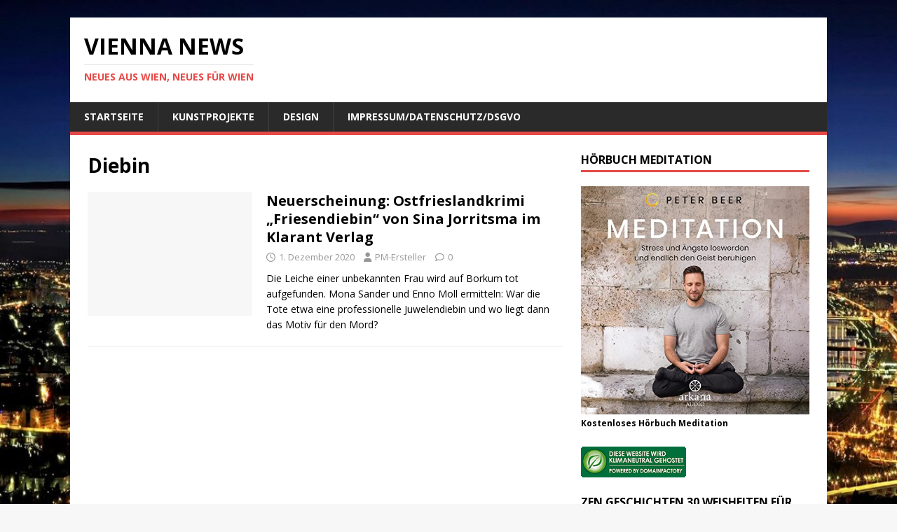

--- FILE ---
content_type: text/html; charset=UTF-8
request_url: https://vienna-news.com/tag/diebin/
body_size: 12646
content:
<!DOCTYPE html>
<html class="no-js" lang="de">
<head>
<meta charset="UTF-8">
<meta name="viewport" content="width=device-width, initial-scale=1.0">
<link rel="profile" href="https://gmpg.org/xfn/11" />
<meta name='robots' content='index, follow, max-image-preview:large, max-snippet:-1, max-video-preview:-1' />

	<!-- This site is optimized with the Yoast SEO plugin v26.7 - https://yoast.com/wordpress/plugins/seo/ -->
	<title>Diebin Archive - Vienna News</title>
	<link rel="canonical" href="https://vienna-news.com/tag/diebin/" />
	<meta property="og:locale" content="de_DE" />
	<meta property="og:type" content="article" />
	<meta property="og:title" content="Diebin Archive - Vienna News" />
	<meta property="og:url" content="https://vienna-news.com/tag/diebin/" />
	<meta property="og:site_name" content="Vienna News" />
	<script type="application/ld+json" class="yoast-schema-graph">{"@context":"https://schema.org","@graph":[{"@type":"CollectionPage","@id":"https://vienna-news.com/tag/diebin/","url":"https://vienna-news.com/tag/diebin/","name":"Diebin Archive - Vienna News","isPartOf":{"@id":"https://vienna-news.com/#website"},"breadcrumb":{"@id":"https://vienna-news.com/tag/diebin/#breadcrumb"},"inLanguage":"de"},{"@type":"BreadcrumbList","@id":"https://vienna-news.com/tag/diebin/#breadcrumb","itemListElement":[{"@type":"ListItem","position":1,"name":"Startseite","item":"https://vienna-news.com/"},{"@type":"ListItem","position":2,"name":"Diebin"}]},{"@type":"WebSite","@id":"https://vienna-news.com/#website","url":"https://vienna-news.com/","name":"Vienna News","description":"Neues aus Wien, Neues für Wien","potentialAction":[{"@type":"SearchAction","target":{"@type":"EntryPoint","urlTemplate":"https://vienna-news.com/?s={search_term_string}"},"query-input":{"@type":"PropertyValueSpecification","valueRequired":true,"valueName":"search_term_string"}}],"inLanguage":"de"}]}</script>
	<!-- / Yoast SEO plugin. -->


<link rel='dns-prefetch' href='//fonts.googleapis.com' />
<link rel="alternate" type="application/rss+xml" title="Vienna News &raquo; Feed" href="https://vienna-news.com/feed/" />
<link rel="alternate" type="application/rss+xml" title="Vienna News &raquo; Kommentar-Feed" href="https://vienna-news.com/comments/feed/" />
<link rel="alternate" type="application/rss+xml" title="Vienna News &raquo; Diebin Schlagwort-Feed" href="https://vienna-news.com/tag/diebin/feed/" />
<style id='wp-img-auto-sizes-contain-inline-css' type='text/css'>
img:is([sizes=auto i],[sizes^="auto," i]){contain-intrinsic-size:3000px 1500px}
/*# sourceURL=wp-img-auto-sizes-contain-inline-css */
</style>
<style id='wp-emoji-styles-inline-css' type='text/css'>

	img.wp-smiley, img.emoji {
		display: inline !important;
		border: none !important;
		box-shadow: none !important;
		height: 1em !important;
		width: 1em !important;
		margin: 0 0.07em !important;
		vertical-align: -0.1em !important;
		background: none !important;
		padding: 0 !important;
	}
/*# sourceURL=wp-emoji-styles-inline-css */
</style>
<style id='wp-block-library-inline-css' type='text/css'>
:root{--wp-block-synced-color:#7a00df;--wp-block-synced-color--rgb:122,0,223;--wp-bound-block-color:var(--wp-block-synced-color);--wp-editor-canvas-background:#ddd;--wp-admin-theme-color:#007cba;--wp-admin-theme-color--rgb:0,124,186;--wp-admin-theme-color-darker-10:#006ba1;--wp-admin-theme-color-darker-10--rgb:0,107,160.5;--wp-admin-theme-color-darker-20:#005a87;--wp-admin-theme-color-darker-20--rgb:0,90,135;--wp-admin-border-width-focus:2px}@media (min-resolution:192dpi){:root{--wp-admin-border-width-focus:1.5px}}.wp-element-button{cursor:pointer}:root .has-very-light-gray-background-color{background-color:#eee}:root .has-very-dark-gray-background-color{background-color:#313131}:root .has-very-light-gray-color{color:#eee}:root .has-very-dark-gray-color{color:#313131}:root .has-vivid-green-cyan-to-vivid-cyan-blue-gradient-background{background:linear-gradient(135deg,#00d084,#0693e3)}:root .has-purple-crush-gradient-background{background:linear-gradient(135deg,#34e2e4,#4721fb 50%,#ab1dfe)}:root .has-hazy-dawn-gradient-background{background:linear-gradient(135deg,#faaca8,#dad0ec)}:root .has-subdued-olive-gradient-background{background:linear-gradient(135deg,#fafae1,#67a671)}:root .has-atomic-cream-gradient-background{background:linear-gradient(135deg,#fdd79a,#004a59)}:root .has-nightshade-gradient-background{background:linear-gradient(135deg,#330968,#31cdcf)}:root .has-midnight-gradient-background{background:linear-gradient(135deg,#020381,#2874fc)}:root{--wp--preset--font-size--normal:16px;--wp--preset--font-size--huge:42px}.has-regular-font-size{font-size:1em}.has-larger-font-size{font-size:2.625em}.has-normal-font-size{font-size:var(--wp--preset--font-size--normal)}.has-huge-font-size{font-size:var(--wp--preset--font-size--huge)}.has-text-align-center{text-align:center}.has-text-align-left{text-align:left}.has-text-align-right{text-align:right}.has-fit-text{white-space:nowrap!important}#end-resizable-editor-section{display:none}.aligncenter{clear:both}.items-justified-left{justify-content:flex-start}.items-justified-center{justify-content:center}.items-justified-right{justify-content:flex-end}.items-justified-space-between{justify-content:space-between}.screen-reader-text{border:0;clip-path:inset(50%);height:1px;margin:-1px;overflow:hidden;padding:0;position:absolute;width:1px;word-wrap:normal!important}.screen-reader-text:focus{background-color:#ddd;clip-path:none;color:#444;display:block;font-size:1em;height:auto;left:5px;line-height:normal;padding:15px 23px 14px;text-decoration:none;top:5px;width:auto;z-index:100000}html :where(.has-border-color){border-style:solid}html :where([style*=border-top-color]){border-top-style:solid}html :where([style*=border-right-color]){border-right-style:solid}html :where([style*=border-bottom-color]){border-bottom-style:solid}html :where([style*=border-left-color]){border-left-style:solid}html :where([style*=border-width]){border-style:solid}html :where([style*=border-top-width]){border-top-style:solid}html :where([style*=border-right-width]){border-right-style:solid}html :where([style*=border-bottom-width]){border-bottom-style:solid}html :where([style*=border-left-width]){border-left-style:solid}html :where(img[class*=wp-image-]){height:auto;max-width:100%}:where(figure){margin:0 0 1em}html :where(.is-position-sticky){--wp-admin--admin-bar--position-offset:var(--wp-admin--admin-bar--height,0px)}@media screen and (max-width:600px){html :where(.is-position-sticky){--wp-admin--admin-bar--position-offset:0px}}

/*# sourceURL=wp-block-library-inline-css */
</style><style id='wp-block-image-inline-css' type='text/css'>
.wp-block-image>a,.wp-block-image>figure>a{display:inline-block}.wp-block-image img{box-sizing:border-box;height:auto;max-width:100%;vertical-align:bottom}@media not (prefers-reduced-motion){.wp-block-image img.hide{visibility:hidden}.wp-block-image img.show{animation:show-content-image .4s}}.wp-block-image[style*=border-radius] img,.wp-block-image[style*=border-radius]>a{border-radius:inherit}.wp-block-image.has-custom-border img{box-sizing:border-box}.wp-block-image.aligncenter{text-align:center}.wp-block-image.alignfull>a,.wp-block-image.alignwide>a{width:100%}.wp-block-image.alignfull img,.wp-block-image.alignwide img{height:auto;width:100%}.wp-block-image .aligncenter,.wp-block-image .alignleft,.wp-block-image .alignright,.wp-block-image.aligncenter,.wp-block-image.alignleft,.wp-block-image.alignright{display:table}.wp-block-image .aligncenter>figcaption,.wp-block-image .alignleft>figcaption,.wp-block-image .alignright>figcaption,.wp-block-image.aligncenter>figcaption,.wp-block-image.alignleft>figcaption,.wp-block-image.alignright>figcaption{caption-side:bottom;display:table-caption}.wp-block-image .alignleft{float:left;margin:.5em 1em .5em 0}.wp-block-image .alignright{float:right;margin:.5em 0 .5em 1em}.wp-block-image .aligncenter{margin-left:auto;margin-right:auto}.wp-block-image :where(figcaption){margin-bottom:1em;margin-top:.5em}.wp-block-image.is-style-circle-mask img{border-radius:9999px}@supports ((-webkit-mask-image:none) or (mask-image:none)) or (-webkit-mask-image:none){.wp-block-image.is-style-circle-mask img{border-radius:0;-webkit-mask-image:url('data:image/svg+xml;utf8,<svg viewBox="0 0 100 100" xmlns="http://www.w3.org/2000/svg"><circle cx="50" cy="50" r="50"/></svg>');mask-image:url('data:image/svg+xml;utf8,<svg viewBox="0 0 100 100" xmlns="http://www.w3.org/2000/svg"><circle cx="50" cy="50" r="50"/></svg>');mask-mode:alpha;-webkit-mask-position:center;mask-position:center;-webkit-mask-repeat:no-repeat;mask-repeat:no-repeat;-webkit-mask-size:contain;mask-size:contain}}:root :where(.wp-block-image.is-style-rounded img,.wp-block-image .is-style-rounded img){border-radius:9999px}.wp-block-image figure{margin:0}.wp-lightbox-container{display:flex;flex-direction:column;position:relative}.wp-lightbox-container img{cursor:zoom-in}.wp-lightbox-container img:hover+button{opacity:1}.wp-lightbox-container button{align-items:center;backdrop-filter:blur(16px) saturate(180%);background-color:#5a5a5a40;border:none;border-radius:4px;cursor:zoom-in;display:flex;height:20px;justify-content:center;opacity:0;padding:0;position:absolute;right:16px;text-align:center;top:16px;width:20px;z-index:100}@media not (prefers-reduced-motion){.wp-lightbox-container button{transition:opacity .2s ease}}.wp-lightbox-container button:focus-visible{outline:3px auto #5a5a5a40;outline:3px auto -webkit-focus-ring-color;outline-offset:3px}.wp-lightbox-container button:hover{cursor:pointer;opacity:1}.wp-lightbox-container button:focus{opacity:1}.wp-lightbox-container button:focus,.wp-lightbox-container button:hover,.wp-lightbox-container button:not(:hover):not(:active):not(.has-background){background-color:#5a5a5a40;border:none}.wp-lightbox-overlay{box-sizing:border-box;cursor:zoom-out;height:100vh;left:0;overflow:hidden;position:fixed;top:0;visibility:hidden;width:100%;z-index:100000}.wp-lightbox-overlay .close-button{align-items:center;cursor:pointer;display:flex;justify-content:center;min-height:40px;min-width:40px;padding:0;position:absolute;right:calc(env(safe-area-inset-right) + 16px);top:calc(env(safe-area-inset-top) + 16px);z-index:5000000}.wp-lightbox-overlay .close-button:focus,.wp-lightbox-overlay .close-button:hover,.wp-lightbox-overlay .close-button:not(:hover):not(:active):not(.has-background){background:none;border:none}.wp-lightbox-overlay .lightbox-image-container{height:var(--wp--lightbox-container-height);left:50%;overflow:hidden;position:absolute;top:50%;transform:translate(-50%,-50%);transform-origin:top left;width:var(--wp--lightbox-container-width);z-index:9999999999}.wp-lightbox-overlay .wp-block-image{align-items:center;box-sizing:border-box;display:flex;height:100%;justify-content:center;margin:0;position:relative;transform-origin:0 0;width:100%;z-index:3000000}.wp-lightbox-overlay .wp-block-image img{height:var(--wp--lightbox-image-height);min-height:var(--wp--lightbox-image-height);min-width:var(--wp--lightbox-image-width);width:var(--wp--lightbox-image-width)}.wp-lightbox-overlay .wp-block-image figcaption{display:none}.wp-lightbox-overlay button{background:none;border:none}.wp-lightbox-overlay .scrim{background-color:#fff;height:100%;opacity:.9;position:absolute;width:100%;z-index:2000000}.wp-lightbox-overlay.active{visibility:visible}@media not (prefers-reduced-motion){.wp-lightbox-overlay.active{animation:turn-on-visibility .25s both}.wp-lightbox-overlay.active img{animation:turn-on-visibility .35s both}.wp-lightbox-overlay.show-closing-animation:not(.active){animation:turn-off-visibility .35s both}.wp-lightbox-overlay.show-closing-animation:not(.active) img{animation:turn-off-visibility .25s both}.wp-lightbox-overlay.zoom.active{animation:none;opacity:1;visibility:visible}.wp-lightbox-overlay.zoom.active .lightbox-image-container{animation:lightbox-zoom-in .4s}.wp-lightbox-overlay.zoom.active .lightbox-image-container img{animation:none}.wp-lightbox-overlay.zoom.active .scrim{animation:turn-on-visibility .4s forwards}.wp-lightbox-overlay.zoom.show-closing-animation:not(.active){animation:none}.wp-lightbox-overlay.zoom.show-closing-animation:not(.active) .lightbox-image-container{animation:lightbox-zoom-out .4s}.wp-lightbox-overlay.zoom.show-closing-animation:not(.active) .lightbox-image-container img{animation:none}.wp-lightbox-overlay.zoom.show-closing-animation:not(.active) .scrim{animation:turn-off-visibility .4s forwards}}@keyframes show-content-image{0%{visibility:hidden}99%{visibility:hidden}to{visibility:visible}}@keyframes turn-on-visibility{0%{opacity:0}to{opacity:1}}@keyframes turn-off-visibility{0%{opacity:1;visibility:visible}99%{opacity:0;visibility:visible}to{opacity:0;visibility:hidden}}@keyframes lightbox-zoom-in{0%{transform:translate(calc((-100vw + var(--wp--lightbox-scrollbar-width))/2 + var(--wp--lightbox-initial-left-position)),calc(-50vh + var(--wp--lightbox-initial-top-position))) scale(var(--wp--lightbox-scale))}to{transform:translate(-50%,-50%) scale(1)}}@keyframes lightbox-zoom-out{0%{transform:translate(-50%,-50%) scale(1);visibility:visible}99%{visibility:visible}to{transform:translate(calc((-100vw + var(--wp--lightbox-scrollbar-width))/2 + var(--wp--lightbox-initial-left-position)),calc(-50vh + var(--wp--lightbox-initial-top-position))) scale(var(--wp--lightbox-scale));visibility:hidden}}
/*# sourceURL=https://vienna-news.com/wp-includes/blocks/image/style.min.css */
</style>
<style id='global-styles-inline-css' type='text/css'>
:root{--wp--preset--aspect-ratio--square: 1;--wp--preset--aspect-ratio--4-3: 4/3;--wp--preset--aspect-ratio--3-4: 3/4;--wp--preset--aspect-ratio--3-2: 3/2;--wp--preset--aspect-ratio--2-3: 2/3;--wp--preset--aspect-ratio--16-9: 16/9;--wp--preset--aspect-ratio--9-16: 9/16;--wp--preset--color--black: #000000;--wp--preset--color--cyan-bluish-gray: #abb8c3;--wp--preset--color--white: #ffffff;--wp--preset--color--pale-pink: #f78da7;--wp--preset--color--vivid-red: #cf2e2e;--wp--preset--color--luminous-vivid-orange: #ff6900;--wp--preset--color--luminous-vivid-amber: #fcb900;--wp--preset--color--light-green-cyan: #7bdcb5;--wp--preset--color--vivid-green-cyan: #00d084;--wp--preset--color--pale-cyan-blue: #8ed1fc;--wp--preset--color--vivid-cyan-blue: #0693e3;--wp--preset--color--vivid-purple: #9b51e0;--wp--preset--gradient--vivid-cyan-blue-to-vivid-purple: linear-gradient(135deg,rgb(6,147,227) 0%,rgb(155,81,224) 100%);--wp--preset--gradient--light-green-cyan-to-vivid-green-cyan: linear-gradient(135deg,rgb(122,220,180) 0%,rgb(0,208,130) 100%);--wp--preset--gradient--luminous-vivid-amber-to-luminous-vivid-orange: linear-gradient(135deg,rgb(252,185,0) 0%,rgb(255,105,0) 100%);--wp--preset--gradient--luminous-vivid-orange-to-vivid-red: linear-gradient(135deg,rgb(255,105,0) 0%,rgb(207,46,46) 100%);--wp--preset--gradient--very-light-gray-to-cyan-bluish-gray: linear-gradient(135deg,rgb(238,238,238) 0%,rgb(169,184,195) 100%);--wp--preset--gradient--cool-to-warm-spectrum: linear-gradient(135deg,rgb(74,234,220) 0%,rgb(151,120,209) 20%,rgb(207,42,186) 40%,rgb(238,44,130) 60%,rgb(251,105,98) 80%,rgb(254,248,76) 100%);--wp--preset--gradient--blush-light-purple: linear-gradient(135deg,rgb(255,206,236) 0%,rgb(152,150,240) 100%);--wp--preset--gradient--blush-bordeaux: linear-gradient(135deg,rgb(254,205,165) 0%,rgb(254,45,45) 50%,rgb(107,0,62) 100%);--wp--preset--gradient--luminous-dusk: linear-gradient(135deg,rgb(255,203,112) 0%,rgb(199,81,192) 50%,rgb(65,88,208) 100%);--wp--preset--gradient--pale-ocean: linear-gradient(135deg,rgb(255,245,203) 0%,rgb(182,227,212) 50%,rgb(51,167,181) 100%);--wp--preset--gradient--electric-grass: linear-gradient(135deg,rgb(202,248,128) 0%,rgb(113,206,126) 100%);--wp--preset--gradient--midnight: linear-gradient(135deg,rgb(2,3,129) 0%,rgb(40,116,252) 100%);--wp--preset--font-size--small: 13px;--wp--preset--font-size--medium: 20px;--wp--preset--font-size--large: 36px;--wp--preset--font-size--x-large: 42px;--wp--preset--spacing--20: 0.44rem;--wp--preset--spacing--30: 0.67rem;--wp--preset--spacing--40: 1rem;--wp--preset--spacing--50: 1.5rem;--wp--preset--spacing--60: 2.25rem;--wp--preset--spacing--70: 3.38rem;--wp--preset--spacing--80: 5.06rem;--wp--preset--shadow--natural: 6px 6px 9px rgba(0, 0, 0, 0.2);--wp--preset--shadow--deep: 12px 12px 50px rgba(0, 0, 0, 0.4);--wp--preset--shadow--sharp: 6px 6px 0px rgba(0, 0, 0, 0.2);--wp--preset--shadow--outlined: 6px 6px 0px -3px rgb(255, 255, 255), 6px 6px rgb(0, 0, 0);--wp--preset--shadow--crisp: 6px 6px 0px rgb(0, 0, 0);}:where(.is-layout-flex){gap: 0.5em;}:where(.is-layout-grid){gap: 0.5em;}body .is-layout-flex{display: flex;}.is-layout-flex{flex-wrap: wrap;align-items: center;}.is-layout-flex > :is(*, div){margin: 0;}body .is-layout-grid{display: grid;}.is-layout-grid > :is(*, div){margin: 0;}:where(.wp-block-columns.is-layout-flex){gap: 2em;}:where(.wp-block-columns.is-layout-grid){gap: 2em;}:where(.wp-block-post-template.is-layout-flex){gap: 1.25em;}:where(.wp-block-post-template.is-layout-grid){gap: 1.25em;}.has-black-color{color: var(--wp--preset--color--black) !important;}.has-cyan-bluish-gray-color{color: var(--wp--preset--color--cyan-bluish-gray) !important;}.has-white-color{color: var(--wp--preset--color--white) !important;}.has-pale-pink-color{color: var(--wp--preset--color--pale-pink) !important;}.has-vivid-red-color{color: var(--wp--preset--color--vivid-red) !important;}.has-luminous-vivid-orange-color{color: var(--wp--preset--color--luminous-vivid-orange) !important;}.has-luminous-vivid-amber-color{color: var(--wp--preset--color--luminous-vivid-amber) !important;}.has-light-green-cyan-color{color: var(--wp--preset--color--light-green-cyan) !important;}.has-vivid-green-cyan-color{color: var(--wp--preset--color--vivid-green-cyan) !important;}.has-pale-cyan-blue-color{color: var(--wp--preset--color--pale-cyan-blue) !important;}.has-vivid-cyan-blue-color{color: var(--wp--preset--color--vivid-cyan-blue) !important;}.has-vivid-purple-color{color: var(--wp--preset--color--vivid-purple) !important;}.has-black-background-color{background-color: var(--wp--preset--color--black) !important;}.has-cyan-bluish-gray-background-color{background-color: var(--wp--preset--color--cyan-bluish-gray) !important;}.has-white-background-color{background-color: var(--wp--preset--color--white) !important;}.has-pale-pink-background-color{background-color: var(--wp--preset--color--pale-pink) !important;}.has-vivid-red-background-color{background-color: var(--wp--preset--color--vivid-red) !important;}.has-luminous-vivid-orange-background-color{background-color: var(--wp--preset--color--luminous-vivid-orange) !important;}.has-luminous-vivid-amber-background-color{background-color: var(--wp--preset--color--luminous-vivid-amber) !important;}.has-light-green-cyan-background-color{background-color: var(--wp--preset--color--light-green-cyan) !important;}.has-vivid-green-cyan-background-color{background-color: var(--wp--preset--color--vivid-green-cyan) !important;}.has-pale-cyan-blue-background-color{background-color: var(--wp--preset--color--pale-cyan-blue) !important;}.has-vivid-cyan-blue-background-color{background-color: var(--wp--preset--color--vivid-cyan-blue) !important;}.has-vivid-purple-background-color{background-color: var(--wp--preset--color--vivid-purple) !important;}.has-black-border-color{border-color: var(--wp--preset--color--black) !important;}.has-cyan-bluish-gray-border-color{border-color: var(--wp--preset--color--cyan-bluish-gray) !important;}.has-white-border-color{border-color: var(--wp--preset--color--white) !important;}.has-pale-pink-border-color{border-color: var(--wp--preset--color--pale-pink) !important;}.has-vivid-red-border-color{border-color: var(--wp--preset--color--vivid-red) !important;}.has-luminous-vivid-orange-border-color{border-color: var(--wp--preset--color--luminous-vivid-orange) !important;}.has-luminous-vivid-amber-border-color{border-color: var(--wp--preset--color--luminous-vivid-amber) !important;}.has-light-green-cyan-border-color{border-color: var(--wp--preset--color--light-green-cyan) !important;}.has-vivid-green-cyan-border-color{border-color: var(--wp--preset--color--vivid-green-cyan) !important;}.has-pale-cyan-blue-border-color{border-color: var(--wp--preset--color--pale-cyan-blue) !important;}.has-vivid-cyan-blue-border-color{border-color: var(--wp--preset--color--vivid-cyan-blue) !important;}.has-vivid-purple-border-color{border-color: var(--wp--preset--color--vivid-purple) !important;}.has-vivid-cyan-blue-to-vivid-purple-gradient-background{background: var(--wp--preset--gradient--vivid-cyan-blue-to-vivid-purple) !important;}.has-light-green-cyan-to-vivid-green-cyan-gradient-background{background: var(--wp--preset--gradient--light-green-cyan-to-vivid-green-cyan) !important;}.has-luminous-vivid-amber-to-luminous-vivid-orange-gradient-background{background: var(--wp--preset--gradient--luminous-vivid-amber-to-luminous-vivid-orange) !important;}.has-luminous-vivid-orange-to-vivid-red-gradient-background{background: var(--wp--preset--gradient--luminous-vivid-orange-to-vivid-red) !important;}.has-very-light-gray-to-cyan-bluish-gray-gradient-background{background: var(--wp--preset--gradient--very-light-gray-to-cyan-bluish-gray) !important;}.has-cool-to-warm-spectrum-gradient-background{background: var(--wp--preset--gradient--cool-to-warm-spectrum) !important;}.has-blush-light-purple-gradient-background{background: var(--wp--preset--gradient--blush-light-purple) !important;}.has-blush-bordeaux-gradient-background{background: var(--wp--preset--gradient--blush-bordeaux) !important;}.has-luminous-dusk-gradient-background{background: var(--wp--preset--gradient--luminous-dusk) !important;}.has-pale-ocean-gradient-background{background: var(--wp--preset--gradient--pale-ocean) !important;}.has-electric-grass-gradient-background{background: var(--wp--preset--gradient--electric-grass) !important;}.has-midnight-gradient-background{background: var(--wp--preset--gradient--midnight) !important;}.has-small-font-size{font-size: var(--wp--preset--font-size--small) !important;}.has-medium-font-size{font-size: var(--wp--preset--font-size--medium) !important;}.has-large-font-size{font-size: var(--wp--preset--font-size--large) !important;}.has-x-large-font-size{font-size: var(--wp--preset--font-size--x-large) !important;}
/*# sourceURL=global-styles-inline-css */
</style>

<style id='classic-theme-styles-inline-css' type='text/css'>
/*! This file is auto-generated */
.wp-block-button__link{color:#fff;background-color:#32373c;border-radius:9999px;box-shadow:none;text-decoration:none;padding:calc(.667em + 2px) calc(1.333em + 2px);font-size:1.125em}.wp-block-file__button{background:#32373c;color:#fff;text-decoration:none}
/*# sourceURL=/wp-includes/css/classic-themes.min.css */
</style>
<link rel='stylesheet' id='mh-google-fonts-css' href='https://fonts.googleapis.com/css?family=Open+Sans:400,400italic,700,600' type='text/css' media='all' />
<link rel='stylesheet' id='mh-magazine-lite-css' href='https://vienna-news.com/wp-content/themes/mh-magazine-lite/style.css?ver=2.10.0' type='text/css' media='all' />
<link rel='stylesheet' id='mh-font-awesome-css' href='https://vienna-news.com/wp-content/themes/mh-magazine-lite/includes/font-awesome.min.css' type='text/css' media='all' />
<script type="text/javascript" src="https://vienna-news.com/wp-includes/js/jquery/jquery.min.js?ver=3.7.1" id="jquery-core-js"></script>
<script type="text/javascript" src="https://vienna-news.com/wp-includes/js/jquery/jquery-migrate.min.js?ver=3.4.1" id="jquery-migrate-js"></script>
<script type="text/javascript" id="mh-scripts-js-extra">
/* <![CDATA[ */
var mh_magazine = {"text":{"toggle_menu":"Men\u00fc umschalten"}};
//# sourceURL=mh-scripts-js-extra
/* ]]> */
</script>
<script type="text/javascript" src="https://vienna-news.com/wp-content/themes/mh-magazine-lite/js/scripts.js?ver=2.10.0" id="mh-scripts-js"></script>
<link rel="https://api.w.org/" href="https://vienna-news.com/wp-json/" /><link rel="alternate" title="JSON" type="application/json" href="https://vienna-news.com/wp-json/wp/v2/tags/23352" /><link rel="EditURI" type="application/rsd+xml" title="RSD" href="https://vienna-news.com/xmlrpc.php?rsd" />
<!-- Analytics by WP Statistics - https://wp-statistics.com -->
<!--[if lt IE 9]>
<script src="https://vienna-news.com/wp-content/themes/mh-magazine-lite/js/css3-mediaqueries.js"></script>
<![endif]-->
<style type="text/css">.recentcomments a{display:inline !important;padding:0 !important;margin:0 !important;}</style><style type="text/css" id="custom-background-css">
body.custom-background { background-image: url("https://vienna-news.com/wp-content/uploads/2020/12/vienna-2997032-scaled.jpg"); background-position: left top; background-size: cover; background-repeat: no-repeat; background-attachment: fixed; }
</style>
	<link rel="icon" href="https://vienna-news.com/wp-content/uploads/2019/04/cropped-DSC_0064-1-32x32.jpg" sizes="32x32" />
<link rel="icon" href="https://vienna-news.com/wp-content/uploads/2019/04/cropped-DSC_0064-1-192x192.jpg" sizes="192x192" />
<link rel="apple-touch-icon" href="https://vienna-news.com/wp-content/uploads/2019/04/cropped-DSC_0064-1-180x180.jpg" />
<meta name="msapplication-TileImage" content="https://vienna-news.com/wp-content/uploads/2019/04/cropped-DSC_0064-1-270x270.jpg" />
</head>
<body data-rsssl=1 id="mh-mobile" class="archive tag tag-diebin tag-23352 custom-background wp-theme-mh-magazine-lite mh-right-sb" itemscope="itemscope" itemtype="https://schema.org/WebPage">
<div class="mh-container mh-container-outer">
<div class="mh-header-mobile-nav mh-clearfix"></div>
<header class="mh-header" itemscope="itemscope" itemtype="https://schema.org/WPHeader">
	<div class="mh-container mh-container-inner mh-row mh-clearfix">
		<div class="mh-custom-header mh-clearfix">
<div class="mh-site-identity">
<div class="mh-site-logo" role="banner" itemscope="itemscope" itemtype="https://schema.org/Brand">
<div class="mh-header-text">
<a class="mh-header-text-link" href="https://vienna-news.com/" title="Vienna News" rel="home">
<h2 class="mh-header-title">Vienna News</h2>
<h3 class="mh-header-tagline">Neues aus Wien, Neues für Wien</h3>
</a>
</div>
</div>
</div>
</div>
	</div>
	<div class="mh-main-nav-wrap">
		<nav class="mh-navigation mh-main-nav mh-container mh-container-inner mh-clearfix" itemscope="itemscope" itemtype="https://schema.org/SiteNavigationElement">
			<div class="menu-menu-1-container"><ul id="menu-menu-1" class="menu"><li id="menu-item-17712" class="menu-item menu-item-type-custom menu-item-object-custom menu-item-home menu-item-17712"><a href="https://vienna-news.com/">Startseite</a></li>
<li id="menu-item-17714" class="menu-item menu-item-type-post_type menu-item-object-page menu-item-17714"><a href="https://vienna-news.com/kunstprojekte-exformation-und-baummaertyrer/">Kunstprojekte</a></li>
<li id="menu-item-17759" class="menu-item menu-item-type-post_type menu-item-object-page menu-item-17759"><a href="https://vienna-news.com/design/">Design</a></li>
<li id="menu-item-17713" class="menu-item menu-item-type-post_type menu-item-object-page menu-item-17713"><a href="https://vienna-news.com/impressumdatenschutz/">Impressum/Datenschutz/DSGVO</a></li>
</ul></div>		</nav>
	</div>
</header><div class="mh-wrapper mh-clearfix">
	<div id="main-content" class="mh-loop mh-content" role="main">			<header class="page-header"><h1 class="page-title">Diebin</h1>			</header><article class="mh-loop-item mh-clearfix post-17416 post type-post status-publish format-standard hentry category-kunst tag-borkum tag-diebin tag-friesendiebin tag-inselkrimi tag-kindle tag-klarant-verlag tag-mord tag-nordsee tag-ostfriesenkrimi tag-ostfriesische-inseln tag-ostfriesland tag-ostfrieslandkrimi tag-sina-jorritsma tag-thalia tag-tolino tag-weltbild">
	<figure class="mh-loop-thumb">
		<a href="https://vienna-news.com/neuerscheinung-ostfrieslandkrimi-friesendiebin-von-sina-jorritsma-im-klarant-verlag/"><img class="mh-image-placeholder" src="https://vienna-news.com/wp-content/themes/mh-magazine-lite/images/placeholder-medium.png" alt="Kein Bild" />		</a>
	</figure>
	<div class="mh-loop-content mh-clearfix">
		<header class="mh-loop-header">
			<h3 class="entry-title mh-loop-title">
				<a href="https://vienna-news.com/neuerscheinung-ostfrieslandkrimi-friesendiebin-von-sina-jorritsma-im-klarant-verlag/" rel="bookmark">
					Neuerscheinung: Ostfrieslandkrimi &#8222;Friesendiebin&#8220; von Sina Jorritsma im Klarant Verlag				</a>
			</h3>
			<div class="mh-meta mh-loop-meta">
				<span class="mh-meta-date updated"><i class="far fa-clock"></i>1. Dezember 2020</span>
<span class="mh-meta-author author vcard"><i class="fa fa-user"></i><a class="fn" href="https://vienna-news.com/author/connektar/">PM-Ersteller</a></span>
<span class="mh-meta-comments"><i class="far fa-comment"></i><a class="mh-comment-count-link" href="https://vienna-news.com/neuerscheinung-ostfrieslandkrimi-friesendiebin-von-sina-jorritsma-im-klarant-verlag/#mh-comments">0</a></span>
			</div>
		</header>
		<div class="mh-loop-excerpt">
			<div class="mh-excerpt"><p>Die Leiche einer unbekannten Frau wird auf Borkum tot aufgefunden. Mona Sander und Enno Moll ermitteln: War die Tote etwa eine professionelle Juwelendiebin und wo liegt dann das Motiv für den Mord?</p>
</div>		</div>
	</div>
</article>	</div>
	<aside class="mh-widget-col-1 mh-sidebar" itemscope="itemscope" itemtype="https://schema.org/WPSideBar"><div id="media_image-3" class="mh-widget widget_media_image"><h4 class="mh-widget-title"><span class="mh-widget-title-inner">Hörbuch Meditation</span></h4><figure style="width: 500px" class="wp-caption alignnone"><a href="https://amzn.to/3RaPc13"><img width="500" height="500" src="https://vienna-news.com/wp-content/uploads/2023/01/51IJlFev50L.jpg" class="image wp-image-20777 alignnone attachment-full size-full" alt="Hörbuch" style="max-width: 100%; height: auto;" title="Eisbär in Wien" decoding="async" loading="lazy" srcset="https://vienna-news.com/wp-content/uploads/2023/01/51IJlFev50L.jpg 500w, https://vienna-news.com/wp-content/uploads/2023/01/51IJlFev50L-300x300.jpg 300w, https://vienna-news.com/wp-content/uploads/2023/01/51IJlFev50L-150x150.jpg 150w" sizes="auto, (max-width: 500px) 100vw, 500px" /></a><figcaption class="wp-caption-text">Kostenloses Hörbuch Meditation</figcaption></figure></div><div id="text-2" class="mh-widget widget_text">			<div class="textwidget"><!-- Anfang Expresscode Auszeichnung -->
<a href="http://www.df.eu/unternehmen/umweltschutz/"><img src="https://www.df.eu/fileadmin/media/images/logos/klimaneutrales_hosting_03_small.png"  width="150" height="44" alt="Diese Webseite wird klimaneutral gehostet. Klimaneutrales Webhosting bei domainFACTORY" border="0"></a>
<!-- Ende Expresscode Auszeichnung -->
</div>
		</div><div id="media_image-4" class="mh-widget widget_media_image"><h4 class="mh-widget-title"><span class="mh-widget-title-inner">Zen Geschichten 30 Weisheiten für die Seele-Ein Arbeitsbuch</span></h4><figure style="width: 200px" class="wp-caption alignnone"><a href="https://amzn.to/4q140iZ"><img width="200" height="300" src="https://vienna-news.com/wp-content/uploads/2026/01/imgi_113_71Xn7llHI9L._SL1499_-200x300.jpg" class="image wp-image-24913  attachment-medium size-medium" alt="Zen Geschichten" style="max-width: 100%; height: auto;" decoding="async" loading="lazy" srcset="https://vienna-news.com/wp-content/uploads/2026/01/imgi_113_71Xn7llHI9L._SL1499_-200x300.jpg 200w, https://vienna-news.com/wp-content/uploads/2026/01/imgi_113_71Xn7llHI9L._SL1499_-683x1024.jpg 683w, https://vienna-news.com/wp-content/uploads/2026/01/imgi_113_71Xn7llHI9L._SL1499_-768x1151.jpg 768w, https://vienna-news.com/wp-content/uploads/2026/01/imgi_113_71Xn7llHI9L._SL1499_.jpg 1000w" sizes="auto, (max-width: 200px) 100vw, 200px" /></a><figcaption class="wp-caption-text">Zen Geschichten</figcaption></figure></div><div id="media_image-2" class="mh-widget widget_media_image"><h4 class="mh-widget-title"><span class="mh-widget-title-inner">Malbuch für Erwachsene und Kinder</span></h4><figure style="width: 400px" class="wp-caption alignnone"><a href="https://www.amazon.de/dp/B0BB5JP7MT"><img width="400" height="400" src="https://vienna-news.com/wp-content/uploads/2022/09/fairies-7156548-1.jpg" class="image wp-image-20224 alignnone attachment-full size-full" alt="Malbuch" style="max-width: 100%; height: auto;" title="Club Handicap" decoding="async" loading="lazy" srcset="https://vienna-news.com/wp-content/uploads/2022/09/fairies-7156548-1.jpg 400w, https://vienna-news.com/wp-content/uploads/2022/09/fairies-7156548-1-300x300.jpg 300w, https://vienna-news.com/wp-content/uploads/2022/09/fairies-7156548-1-150x150.jpg 150w" sizes="auto, (max-width: 400px) 100vw, 400px" /></a><figcaption class="wp-caption-text">Malbuch </figcaption></figure></div><div id="text-15" class="mh-widget widget_text">			<div class="textwidget"><script src="//www.ots.at/api/widget?app=d5a42e5897d31b206326b33422901ce3&query=STICHWORT%3DKunst%20and%20Wien&anz=5&a-color=000000&text-color=F06900&bg-color=FFFFFF&border-color=F0F0F0&font-size=12&header-display=1&widgettype=javascript"></script></div>
		</div>
		<div id="recent-posts-3" class="mh-widget widget_recent_entries">
		<h4 class="mh-widget-title"><span class="mh-widget-title-inner">Neueste Beiträge</span></h4>
		<ul>
											<li>
					<a href="https://vienna-news.com/verlaengerung-der-vhils-ausstellung-strata-im-museum-of-urban-and-contemporary-art-muca-in-muenchen/">Verlängerung der VHILS Ausstellung &#8222;Strata&#8220; im Museum of Urban and Contemporary Art (MUCA) in München</a>
									</li>
											<li>
					<a href="https://vienna-news.com/zen-geschichten/">Zen Geschichten</a>
									</li>
											<li>
					<a href="https://vienna-news.com/kennenlernphase-das-neue-album-von-merkur/">Kennenlernphase &#8211; das neue Album von Merkur</a>
									</li>
											<li>
					<a href="https://vienna-news.com/neuerscheinung-ostfrieslandkrimi-friesenzocker-von-sina-jorritsma-im-klarant-verlag/">Neuerscheinung: Ostfrieslandkrimi &#8222;Friesenzocker&#8220; von Sina Jorritsma im Klarant Verlag</a>
									</li>
											<li>
					<a href="https://vienna-news.com/du-ich-danke-dir-die-musikalische-danksagung-von-george-la-busch/">Du, ich danke Dir &#8211; die musikalische Danksagung von George La Busch</a>
									</li>
					</ul>

		</div><div id="meta-4" class="mh-widget widget_meta"><h4 class="mh-widget-title"><span class="mh-widget-title-inner">Meta</span></h4>
		<ul>
						<li><a rel="nofollow" href="https://vienna-news.com/wp-login.php">Anmelden</a></li>
			<li><a href="https://vienna-news.com/feed/">Feed der Einträge</a></li>
			<li><a href="https://vienna-news.com/comments/feed/">Kommentar-Feed</a></li>

			<li><a href="https://de.wordpress.org/">WordPress.org</a></li>
		</ul>

		</div><div id="recent-comments-3" class="mh-widget widget_recent_comments"><h4 class="mh-widget-title"><span class="mh-widget-title-inner">Neueste Kommentare</span></h4><ul id="recentcomments"></ul></div><div id="calendar-2" class="mh-widget widget_calendar"><div id="calendar_wrap" class="calendar_wrap"><table id="wp-calendar" class="wp-calendar-table">
	<caption>Januar 2026</caption>
	<thead>
	<tr>
		<th scope="col" aria-label="Montag">M</th>
		<th scope="col" aria-label="Dienstag">D</th>
		<th scope="col" aria-label="Mittwoch">M</th>
		<th scope="col" aria-label="Donnerstag">D</th>
		<th scope="col" aria-label="Freitag">F</th>
		<th scope="col" aria-label="Samstag">S</th>
		<th scope="col" aria-label="Sonntag">S</th>
	</tr>
	</thead>
	<tbody>
	<tr>
		<td colspan="3" class="pad">&nbsp;</td><td>1</td><td><a href="https://vienna-news.com/2026/01/02/" aria-label="Beiträge veröffentlicht am 2. January 2026">2</a></td><td><a href="https://vienna-news.com/2026/01/03/" aria-label="Beiträge veröffentlicht am 3. January 2026">3</a></td><td>4</td>
	</tr>
	<tr>
		<td>5</td><td><a href="https://vienna-news.com/2026/01/06/" aria-label="Beiträge veröffentlicht am 6. January 2026">6</a></td><td><a href="https://vienna-news.com/2026/01/07/" aria-label="Beiträge veröffentlicht am 7. January 2026">7</a></td><td>8</td><td><a href="https://vienna-news.com/2026/01/09/" aria-label="Beiträge veröffentlicht am 9. January 2026">9</a></td><td><a href="https://vienna-news.com/2026/01/10/" aria-label="Beiträge veröffentlicht am 10. January 2026">10</a></td><td>11</td>
	</tr>
	<tr>
		<td><a href="https://vienna-news.com/2026/01/12/" aria-label="Beiträge veröffentlicht am 12. January 2026">12</a></td><td><a href="https://vienna-news.com/2026/01/13/" aria-label="Beiträge veröffentlicht am 13. January 2026">13</a></td><td><a href="https://vienna-news.com/2026/01/14/" aria-label="Beiträge veröffentlicht am 14. January 2026">14</a></td><td><a href="https://vienna-news.com/2026/01/15/" aria-label="Beiträge veröffentlicht am 15. January 2026">15</a></td><td><a href="https://vienna-news.com/2026/01/16/" aria-label="Beiträge veröffentlicht am 16. January 2026">16</a></td><td id="today">17</td><td>18</td>
	</tr>
	<tr>
		<td>19</td><td>20</td><td>21</td><td>22</td><td>23</td><td>24</td><td>25</td>
	</tr>
	<tr>
		<td>26</td><td>27</td><td>28</td><td>29</td><td>30</td><td>31</td>
		<td class="pad" colspan="1">&nbsp;</td>
	</tr>
	</tbody>
	</table><nav aria-label="Vorherige und nächste Monate" class="wp-calendar-nav">
		<span class="wp-calendar-nav-prev"><a href="https://vienna-news.com/2025/12/">&laquo; Dez.</a></span>
		<span class="pad">&nbsp;</span>
		<span class="wp-calendar-nav-next">&nbsp;</span>
	</nav></div></div><div id="text-9" class="mh-widget widget_text">			<div class="textwidget"><a title="Seitenreport - Die SEO und Website Analyse" href="http://www.seitenreport.de" onclick="window.open(this.href);return false;"><img src="https://www.seitenreport.de/button.php?url=https://www.vienna-news.com&type=0" alt="Seitenreport - Die SEO und Website Analyse" /></a></div>
		</div><div id="archives-2" class="mh-widget widget_archive"><h4 class="mh-widget-title"><span class="mh-widget-title-inner"> Archiv</span></h4>		<label class="screen-reader-text" for="archives-dropdown-2"> Archiv</label>
		<select id="archives-dropdown-2" name="archive-dropdown">
			
			<option value="">Monat auswählen</option>
				<option value='https://vienna-news.com/2026/01/'> Januar 2026 &nbsp;(16)</option>
	<option value='https://vienna-news.com/2025/12/'> Dezember 2025 &nbsp;(36)</option>
	<option value='https://vienna-news.com/2025/11/'> November 2025 &nbsp;(43)</option>
	<option value='https://vienna-news.com/2025/10/'> Oktober 2025 &nbsp;(27)</option>
	<option value='https://vienna-news.com/2025/09/'> September 2025 &nbsp;(29)</option>
	<option value='https://vienna-news.com/2025/08/'> August 2025 &nbsp;(31)</option>
	<option value='https://vienna-news.com/2025/07/'> Juli 2025 &nbsp;(32)</option>
	<option value='https://vienna-news.com/2025/06/'> Juni 2025 &nbsp;(33)</option>
	<option value='https://vienna-news.com/2025/05/'> Mai 2025 &nbsp;(29)</option>
	<option value='https://vienna-news.com/2025/04/'> April 2025 &nbsp;(35)</option>
	<option value='https://vienna-news.com/2025/03/'> März 2025 &nbsp;(28)</option>
	<option value='https://vienna-news.com/2025/02/'> Februar 2025 &nbsp;(32)</option>
	<option value='https://vienna-news.com/2025/01/'> Januar 2025 &nbsp;(22)</option>
	<option value='https://vienna-news.com/2024/12/'> Dezember 2024 &nbsp;(21)</option>
	<option value='https://vienna-news.com/2024/11/'> November 2024 &nbsp;(38)</option>
	<option value='https://vienna-news.com/2024/10/'> Oktober 2024 &nbsp;(30)</option>
	<option value='https://vienna-news.com/2024/09/'> September 2024 &nbsp;(32)</option>
	<option value='https://vienna-news.com/2024/08/'> August 2024 &nbsp;(23)</option>
	<option value='https://vienna-news.com/2024/07/'> Juli 2024 &nbsp;(37)</option>
	<option value='https://vienna-news.com/2024/06/'> Juni 2024 &nbsp;(35)</option>
	<option value='https://vienna-news.com/2024/05/'> Mai 2024 &nbsp;(30)</option>
	<option value='https://vienna-news.com/2024/04/'> April 2024 &nbsp;(40)</option>
	<option value='https://vienna-news.com/2024/03/'> März 2024 &nbsp;(26)</option>
	<option value='https://vienna-news.com/2024/02/'> Februar 2024 &nbsp;(27)</option>
	<option value='https://vienna-news.com/2024/01/'> Januar 2024 &nbsp;(21)</option>
	<option value='https://vienna-news.com/2023/12/'> Dezember 2023 &nbsp;(24)</option>
	<option value='https://vienna-news.com/2023/11/'> November 2023 &nbsp;(25)</option>
	<option value='https://vienna-news.com/2023/10/'> Oktober 2023 &nbsp;(49)</option>
	<option value='https://vienna-news.com/2023/09/'> September 2023 &nbsp;(47)</option>
	<option value='https://vienna-news.com/2023/08/'> August 2023 &nbsp;(31)</option>
	<option value='https://vienna-news.com/2023/07/'> Juli 2023 &nbsp;(23)</option>
	<option value='https://vienna-news.com/2023/06/'> Juni 2023 &nbsp;(31)</option>
	<option value='https://vienna-news.com/2023/05/'> Mai 2023 &nbsp;(25)</option>
	<option value='https://vienna-news.com/2023/04/'> April 2023 &nbsp;(23)</option>
	<option value='https://vienna-news.com/2023/03/'> März 2023 &nbsp;(39)</option>
	<option value='https://vienna-news.com/2023/02/'> Februar 2023 &nbsp;(37)</option>
	<option value='https://vienna-news.com/2023/01/'> Januar 2023 &nbsp;(37)</option>
	<option value='https://vienna-news.com/2022/12/'> Dezember 2022 &nbsp;(28)</option>
	<option value='https://vienna-news.com/2022/11/'> November 2022 &nbsp;(40)</option>
	<option value='https://vienna-news.com/2022/10/'> Oktober 2022 &nbsp;(40)</option>
	<option value='https://vienna-news.com/2022/09/'> September 2022 &nbsp;(61)</option>
	<option value='https://vienna-news.com/2022/08/'> August 2022 &nbsp;(46)</option>
	<option value='https://vienna-news.com/2022/07/'> Juli 2022 &nbsp;(25)</option>
	<option value='https://vienna-news.com/2022/06/'> Juni 2022 &nbsp;(48)</option>
	<option value='https://vienna-news.com/2022/05/'> Mai 2022 &nbsp;(41)</option>
	<option value='https://vienna-news.com/2022/04/'> April 2022 &nbsp;(38)</option>
	<option value='https://vienna-news.com/2022/03/'> März 2022 &nbsp;(38)</option>
	<option value='https://vienna-news.com/2022/02/'> Februar 2022 &nbsp;(44)</option>
	<option value='https://vienna-news.com/2022/01/'> Januar 2022 &nbsp;(41)</option>
	<option value='https://vienna-news.com/2021/12/'> Dezember 2021 &nbsp;(43)</option>
	<option value='https://vienna-news.com/2021/11/'> November 2021 &nbsp;(56)</option>
	<option value='https://vienna-news.com/2021/10/'> Oktober 2021 &nbsp;(51)</option>
	<option value='https://vienna-news.com/2021/09/'> September 2021 &nbsp;(73)</option>
	<option value='https://vienna-news.com/2021/08/'> August 2021 &nbsp;(30)</option>
	<option value='https://vienna-news.com/2021/07/'> Juli 2021 &nbsp;(38)</option>
	<option value='https://vienna-news.com/2021/06/'> Juni 2021 &nbsp;(30)</option>
	<option value='https://vienna-news.com/2021/05/'> Mai 2021 &nbsp;(31)</option>
	<option value='https://vienna-news.com/2021/04/'> April 2021 &nbsp;(29)</option>
	<option value='https://vienna-news.com/2021/03/'> März 2021 &nbsp;(44)</option>
	<option value='https://vienna-news.com/2021/02/'> Februar 2021 &nbsp;(25)</option>
	<option value='https://vienna-news.com/2021/01/'> Januar 2021 &nbsp;(35)</option>
	<option value='https://vienna-news.com/2020/12/'> Dezember 2020 &nbsp;(90)</option>
	<option value='https://vienna-news.com/2020/11/'> November 2020 &nbsp;(165)</option>
	<option value='https://vienna-news.com/2020/10/'> Oktober 2020 &nbsp;(168)</option>
	<option value='https://vienna-news.com/2020/09/'> September 2020 &nbsp;(133)</option>
	<option value='https://vienna-news.com/2020/08/'> August 2020 &nbsp;(139)</option>
	<option value='https://vienna-news.com/2020/07/'> Juli 2020 &nbsp;(128)</option>
	<option value='https://vienna-news.com/2020/06/'> Juni 2020 &nbsp;(159)</option>
	<option value='https://vienna-news.com/2020/05/'> Mai 2020 &nbsp;(140)</option>
	<option value='https://vienna-news.com/2020/04/'> April 2020 &nbsp;(106)</option>
	<option value='https://vienna-news.com/2020/03/'> März 2020 &nbsp;(133)</option>
	<option value='https://vienna-news.com/2020/02/'> Februar 2020 &nbsp;(79)</option>
	<option value='https://vienna-news.com/2020/01/'> Januar 2020 &nbsp;(141)</option>
	<option value='https://vienna-news.com/2019/12/'> Dezember 2019 &nbsp;(116)</option>
	<option value='https://vienna-news.com/2019/11/'> November 2019 &nbsp;(97)</option>
	<option value='https://vienna-news.com/2019/10/'> Oktober 2019 &nbsp;(97)</option>
	<option value='https://vienna-news.com/2019/09/'> September 2019 &nbsp;(96)</option>
	<option value='https://vienna-news.com/2019/08/'> August 2019 &nbsp;(66)</option>
	<option value='https://vienna-news.com/2019/07/'> Juli 2019 &nbsp;(99)</option>
	<option value='https://vienna-news.com/2019/06/'> Juni 2019 &nbsp;(101)</option>
	<option value='https://vienna-news.com/2019/05/'> Mai 2019 &nbsp;(71)</option>
	<option value='https://vienna-news.com/2019/04/'> April 2019 &nbsp;(95)</option>
	<option value='https://vienna-news.com/2019/03/'> März 2019 &nbsp;(64)</option>
	<option value='https://vienna-news.com/2019/02/'> Februar 2019 &nbsp;(73)</option>
	<option value='https://vienna-news.com/2019/01/'> Januar 2019 &nbsp;(107)</option>
	<option value='https://vienna-news.com/2018/12/'> Dezember 2018 &nbsp;(81)</option>
	<option value='https://vienna-news.com/2018/11/'> November 2018 &nbsp;(107)</option>
	<option value='https://vienna-news.com/2018/10/'> Oktober 2018 &nbsp;(81)</option>
	<option value='https://vienna-news.com/2018/09/'> September 2018 &nbsp;(89)</option>
	<option value='https://vienna-news.com/2018/08/'> August 2018 &nbsp;(73)</option>
	<option value='https://vienna-news.com/2018/07/'> Juli 2018 &nbsp;(121)</option>
	<option value='https://vienna-news.com/2018/06/'> Juni 2018 &nbsp;(85)</option>
	<option value='https://vienna-news.com/2018/05/'> Mai 2018 &nbsp;(77)</option>
	<option value='https://vienna-news.com/2018/04/'> April 2018 &nbsp;(82)</option>
	<option value='https://vienna-news.com/2018/03/'> März 2018 &nbsp;(98)</option>
	<option value='https://vienna-news.com/2018/02/'> Februar 2018 &nbsp;(101)</option>
	<option value='https://vienna-news.com/2018/01/'> Januar 2018 &nbsp;(92)</option>
	<option value='https://vienna-news.com/2017/12/'> Dezember 2017 &nbsp;(73)</option>
	<option value='https://vienna-news.com/2017/11/'> November 2017 &nbsp;(44)</option>
	<option value='https://vienna-news.com/2017/10/'> Oktober 2017 &nbsp;(50)</option>
	<option value='https://vienna-news.com/2017/09/'> September 2017 &nbsp;(77)</option>
	<option value='https://vienna-news.com/2017/08/'> August 2017 &nbsp;(94)</option>
	<option value='https://vienna-news.com/2017/06/'> Juni 2017 &nbsp;(89)</option>
	<option value='https://vienna-news.com/2017/05/'> Mai 2017 &nbsp;(142)</option>
	<option value='https://vienna-news.com/2017/04/'> April 2017 &nbsp;(134)</option>
	<option value='https://vienna-news.com/2017/03/'> März 2017 &nbsp;(146)</option>
	<option value='https://vienna-news.com/2017/02/'> Februar 2017 &nbsp;(137)</option>
	<option value='https://vienna-news.com/2017/01/'> Januar 2017 &nbsp;(145)</option>
	<option value='https://vienna-news.com/2016/12/'> Dezember 2016 &nbsp;(180)</option>
	<option value='https://vienna-news.com/2016/11/'> November 2016 &nbsp;(244)</option>
	<option value='https://vienna-news.com/2016/10/'> Oktober 2016 &nbsp;(240)</option>
	<option value='https://vienna-news.com/2016/09/'> September 2016 &nbsp;(176)</option>
	<option value='https://vienna-news.com/2016/08/'> August 2016 &nbsp;(172)</option>
	<option value='https://vienna-news.com/2016/07/'> Juli 2016 &nbsp;(143)</option>
	<option value='https://vienna-news.com/2016/06/'> Juni 2016 &nbsp;(153)</option>
	<option value='https://vienna-news.com/2016/05/'> Mai 2016 &nbsp;(182)</option>
	<option value='https://vienna-news.com/2016/04/'> April 2016 &nbsp;(182)</option>
	<option value='https://vienna-news.com/2016/03/'> März 2016 &nbsp;(165)</option>
	<option value='https://vienna-news.com/2016/02/'> Februar 2016 &nbsp;(161)</option>
	<option value='https://vienna-news.com/2016/01/'> Januar 2016 &nbsp;(156)</option>
	<option value='https://vienna-news.com/2015/12/'> Dezember 2015 &nbsp;(162)</option>
	<option value='https://vienna-news.com/2015/11/'> November 2015 &nbsp;(152)</option>
	<option value='https://vienna-news.com/2015/10/'> Oktober 2015 &nbsp;(139)</option>
	<option value='https://vienna-news.com/2015/09/'> September 2015 &nbsp;(127)</option>
	<option value='https://vienna-news.com/2015/08/'> August 2015 &nbsp;(100)</option>
	<option value='https://vienna-news.com/2015/07/'> Juli 2015 &nbsp;(107)</option>
	<option value='https://vienna-news.com/2015/06/'> Juni 2015 &nbsp;(117)</option>
	<option value='https://vienna-news.com/2015/05/'> Mai 2015 &nbsp;(118)</option>
	<option value='https://vienna-news.com/2015/04/'> April 2015 &nbsp;(88)</option>
	<option value='https://vienna-news.com/2015/03/'> März 2015 &nbsp;(114)</option>
	<option value='https://vienna-news.com/2015/02/'> Februar 2015 &nbsp;(116)</option>
	<option value='https://vienna-news.com/2015/01/'> Januar 2015 &nbsp;(130)</option>
	<option value='https://vienna-news.com/2014/12/'> Dezember 2014 &nbsp;(112)</option>
	<option value='https://vienna-news.com/2014/11/'> November 2014 &nbsp;(121)</option>
	<option value='https://vienna-news.com/2014/10/'> Oktober 2014 &nbsp;(140)</option>
	<option value='https://vienna-news.com/2014/09/'> September 2014 &nbsp;(105)</option>
	<option value='https://vienna-news.com/2014/08/'> August 2014 &nbsp;(20)</option>

		</select>

			<script type="text/javascript">
/* <![CDATA[ */

( ( dropdownId ) => {
	const dropdown = document.getElementById( dropdownId );
	function onSelectChange() {
		setTimeout( () => {
			if ( 'escape' === dropdown.dataset.lastkey ) {
				return;
			}
			if ( dropdown.value ) {
				document.location.href = dropdown.value;
			}
		}, 250 );
	}
	function onKeyUp( event ) {
		if ( 'Escape' === event.key ) {
			dropdown.dataset.lastkey = 'escape';
		} else {
			delete dropdown.dataset.lastkey;
		}
	}
	function onClick() {
		delete dropdown.dataset.lastkey;
	}
	dropdown.addEventListener( 'keyup', onKeyUp );
	dropdown.addEventListener( 'click', onClick );
	dropdown.addEventListener( 'change', onSelectChange );
})( "archives-dropdown-2" );

//# sourceURL=WP_Widget_Archives%3A%3Awidget
/* ]]> */
</script>
</div><div id="tag_cloud-2" class="mh-widget widget_tag_cloud"><h4 class="mh-widget-title"><span class="mh-widget-title-inner">Schlagwörter</span></h4><div class="tagcloud"><a href="https://vienna-news.com/tag/abenteuer/" class="tag-cloud-link tag-link-1155 tag-link-position-1" style="font-size: 12px;">Abenteuer</a>
<a href="https://vienna-news.com/tag/amazon/" class="tag-cloud-link tag-link-1818 tag-link-position-2" style="font-size: 12px;">amazon</a>
<a href="https://vienna-news.com/tag/apple-books/" class="tag-cloud-link tag-link-17686 tag-link-position-3" style="font-size: 12px;">Apple Books</a>
<a href="https://vienna-news.com/tag/berlin/" class="tag-cloud-link tag-link-128 tag-link-position-4" style="font-size: 12px;">Berlin</a>
<a href="https://vienna-news.com/tag/buchbesprechung/" class="tag-cloud-link tag-link-2460 tag-link-position-5" style="font-size: 12px;">Buchbesprechung</a>
<a href="https://vienna-news.com/tag/deutsches-tierschutzbuero/" class="tag-cloud-link tag-link-243 tag-link-position-6" style="font-size: 12px;">Deutsches Tierschutzbüro</a>
<a href="https://vienna-news.com/tag/e-book/" class="tag-cloud-link tag-link-1515 tag-link-position-7" style="font-size: 12px;">E-Book</a>
<a href="https://vienna-news.com/tag/fantasy/" class="tag-cloud-link tag-link-486 tag-link-position-8" style="font-size: 12px;">Fantasy</a>
<a href="https://vienna-news.com/tag/freundschaft/" class="tag-cloud-link tag-link-1062 tag-link-position-9" style="font-size: 12px;">Freundschaft</a>
<a href="https://vienna-news.com/tag/gedichte/" class="tag-cloud-link tag-link-1513 tag-link-position-10" style="font-size: 12px;">Gedichte</a>
<a href="https://vienna-news.com/tag/hugendubel/" class="tag-cloud-link tag-link-3537 tag-link-position-11" style="font-size: 12px;">Hugendubel</a>
<a href="https://vienna-news.com/tag/humor/" class="tag-cloud-link tag-link-1337 tag-link-position-12" style="font-size: 12px;">Humor</a>
<a href="https://vienna-news.com/tag/kindle/" class="tag-cloud-link tag-link-3533 tag-link-position-13" style="font-size: 12px;">Kindle</a>
<a href="https://vienna-news.com/tag/klarant-verlag/" class="tag-cloud-link tag-link-3683 tag-link-position-14" style="font-size: 12px;">Klarant Verlag</a>
<a href="https://vienna-news.com/tag/kobo/" class="tag-cloud-link tag-link-5300 tag-link-position-15" style="font-size: 12px;">Kobo</a>
<a href="https://vienna-news.com/tag/krimi/" class="tag-cloud-link tag-link-94 tag-link-position-16" style="font-size: 12px;">Krimi</a>
<a href="https://vienna-news.com/tag/kultur/" class="tag-cloud-link tag-link-605 tag-link-position-17" style="font-size: 12px;">Kultur</a>
<a href="https://vienna-news.com/tag/kunst/" class="tag-cloud-link tag-link-5219 tag-link-position-18" style="font-size: 12px;">Kunst</a>
<a href="https://vienna-news.com/tag/liebe/" class="tag-cloud-link tag-link-151 tag-link-position-19" style="font-size: 12px;">Liebe</a>
<a href="https://vienna-news.com/tag/lyrik/" class="tag-cloud-link tag-link-998 tag-link-position-20" style="font-size: 12px;">Lyrik</a>
<a href="https://vienna-news.com/tag/musik/" class="tag-cloud-link tag-link-298 tag-link-position-21" style="font-size: 12px;">Musik</a>
<a href="https://vienna-news.com/tag/neu/" class="tag-cloud-link tag-link-2437 tag-link-position-22" style="font-size: 12px;">neu</a>
<a href="https://vienna-news.com/tag/neuheit/" class="tag-cloud-link tag-link-16325 tag-link-position-23" style="font-size: 12px;">Neuheit</a>
<a href="https://vienna-news.com/tag/neuveroeffentlichung/" class="tag-cloud-link tag-link-18869 tag-link-position-24" style="font-size: 12px;">Neuveröffentlichung</a>
<a href="https://vienna-news.com/tag/ostfriesen/" class="tag-cloud-link tag-link-13589 tag-link-position-25" style="font-size: 12px;">Ostfriesen</a>
<a href="https://vienna-news.com/tag/ostfriesenkrimi/" class="tag-cloud-link tag-link-3037 tag-link-position-26" style="font-size: 12px;">Ostfriesenkrimi</a>
<a href="https://vienna-news.com/tag/ostfriesische-inseln/" class="tag-cloud-link tag-link-3613 tag-link-position-27" style="font-size: 12px;">Ostfriesische Inseln</a>
<a href="https://vienna-news.com/tag/ostfriesland/" class="tag-cloud-link tag-link-3610 tag-link-position-28" style="font-size: 12px;">Ostfriesland</a>
<a href="https://vienna-news.com/tag/ostfrieslandkrimi/" class="tag-cloud-link tag-link-3034 tag-link-position-29" style="font-size: 12px;">Ostfrieslandkrimi</a>
<a href="https://vienna-news.com/tag/plantage/" class="tag-cloud-link tag-link-16637 tag-link-position-30" style="font-size: 12px;">Plantage</a>
<a href="https://vienna-news.com/tag/politik/" class="tag-cloud-link tag-link-5218 tag-link-position-31" style="font-size: 12px;">Politik</a>
<a href="https://vienna-news.com/tag/regionalkrimi/" class="tag-cloud-link tag-link-3291 tag-link-position-32" style="font-size: 12px;">Regionalkrimi</a>
<a href="https://vienna-news.com/tag/rezensio/" class="tag-cloud-link tag-link-2461 tag-link-position-33" style="font-size: 12px;">Rezensio</a>
<a href="https://vienna-news.com/tag/roman/" class="tag-cloud-link tag-link-189 tag-link-position-34" style="font-size: 12px;">Roman</a>
<a href="https://vienna-news.com/tag/schlager/" class="tag-cloud-link tag-link-79 tag-link-position-35" style="font-size: 12px;">Schlager</a>
<a href="https://vienna-news.com/tag/sperbys/" class="tag-cloud-link tag-link-16636 tag-link-position-36" style="font-size: 12px;">Sperbys</a>
<a href="https://vienna-news.com/tag/thalia/" class="tag-cloud-link tag-link-3534 tag-link-position-37" style="font-size: 12px;">Thalia</a>
<a href="https://vienna-news.com/tag/theater/" class="tag-cloud-link tag-link-238 tag-link-position-38" style="font-size: 12px;">Theater</a>
<a href="https://vienna-news.com/tag/tierqual/" class="tag-cloud-link tag-link-5627 tag-link-position-39" style="font-size: 12px;">Tierqual</a>
<a href="https://vienna-news.com/tag/tierschutz/" class="tag-cloud-link tag-link-117 tag-link-position-40" style="font-size: 12px;">Tierschutz</a>
<a href="https://vienna-news.com/tag/tierschutzbuero/" class="tag-cloud-link tag-link-268 tag-link-position-41" style="font-size: 12px;">Tierschutzbüro</a>
<a href="https://vienna-news.com/tag/tolino/" class="tag-cloud-link tag-link-3535 tag-link-position-42" style="font-size: 12px;">Tolino</a>
<a href="https://vienna-news.com/tag/vienna/" class="tag-cloud-link tag-link-516 tag-link-position-43" style="font-size: 12px;">vienna</a>
<a href="https://vienna-news.com/tag/weltbild/" class="tag-cloud-link tag-link-3536 tag-link-position-44" style="font-size: 12px;">Weltbild</a>
<a href="https://vienna-news.com/tag/wien/" class="tag-cloud-link tag-link-234 tag-link-position-45" style="font-size: 12px;">Wien</a></div>
</div><div id="block-5" class="mh-widget widget_block widget_media_image">
<figure class="wp-block-image size-full"><a href="https://vienna-news.com/wp-content/uploads/2024/04/61zF-8v3jCL._SY466_.jpg"><img loading="lazy" decoding="async" width="360" height="466" src="https://vienna-news.com/wp-content/uploads/2024/04/61zF-8v3jCL._SY466_.jpg" alt="Portraits Malbuch für Erwachsene" class="wp-image-22836" srcset="https://vienna-news.com/wp-content/uploads/2024/04/61zF-8v3jCL._SY466_.jpg 360w, https://vienna-news.com/wp-content/uploads/2024/04/61zF-8v3jCL._SY466_-232x300.jpg 232w" sizes="auto, (max-width: 360px) 100vw, 360px" /></a><figcaption class="wp-element-caption">Portraits Malbuch für Erwachsene</figcaption></figure>
</div></aside></div>
<div class="mh-copyright-wrap">
	<div class="mh-container mh-container-inner mh-clearfix">
		<p class="mh-copyright">Copyright &copy; 2026 | WordPress Theme von <a href="https://mhthemes.com/themes/mh-magazine/?utm_source=customer&#038;utm_medium=link&#038;utm_campaign=MH+Magazine+Lite" rel="nofollow">MH Themes</a></p>
	</div>
</div>
</div><!-- .mh-container-outer -->
<script type="speculationrules">
{"prefetch":[{"source":"document","where":{"and":[{"href_matches":"/*"},{"not":{"href_matches":["/wp-*.php","/wp-admin/*","/wp-content/uploads/*","/wp-content/*","/wp-content/plugins/*","/wp-content/themes/mh-magazine-lite/*","/*\\?(.+)"]}},{"not":{"selector_matches":"a[rel~=\"nofollow\"]"}},{"not":{"selector_matches":".no-prefetch, .no-prefetch a"}}]},"eagerness":"conservative"}]}
</script>
<script id="wp-emoji-settings" type="application/json">
{"baseUrl":"https://s.w.org/images/core/emoji/17.0.2/72x72/","ext":".png","svgUrl":"https://s.w.org/images/core/emoji/17.0.2/svg/","svgExt":".svg","source":{"concatemoji":"https://vienna-news.com/wp-includes/js/wp-emoji-release.min.js?ver=ed34099dd339ae9f55457874e823e9f2"}}
</script>
<script type="module">
/* <![CDATA[ */
/*! This file is auto-generated */
const a=JSON.parse(document.getElementById("wp-emoji-settings").textContent),o=(window._wpemojiSettings=a,"wpEmojiSettingsSupports"),s=["flag","emoji"];function i(e){try{var t={supportTests:e,timestamp:(new Date).valueOf()};sessionStorage.setItem(o,JSON.stringify(t))}catch(e){}}function c(e,t,n){e.clearRect(0,0,e.canvas.width,e.canvas.height),e.fillText(t,0,0);t=new Uint32Array(e.getImageData(0,0,e.canvas.width,e.canvas.height).data);e.clearRect(0,0,e.canvas.width,e.canvas.height),e.fillText(n,0,0);const a=new Uint32Array(e.getImageData(0,0,e.canvas.width,e.canvas.height).data);return t.every((e,t)=>e===a[t])}function p(e,t){e.clearRect(0,0,e.canvas.width,e.canvas.height),e.fillText(t,0,0);var n=e.getImageData(16,16,1,1);for(let e=0;e<n.data.length;e++)if(0!==n.data[e])return!1;return!0}function u(e,t,n,a){switch(t){case"flag":return n(e,"\ud83c\udff3\ufe0f\u200d\u26a7\ufe0f","\ud83c\udff3\ufe0f\u200b\u26a7\ufe0f")?!1:!n(e,"\ud83c\udde8\ud83c\uddf6","\ud83c\udde8\u200b\ud83c\uddf6")&&!n(e,"\ud83c\udff4\udb40\udc67\udb40\udc62\udb40\udc65\udb40\udc6e\udb40\udc67\udb40\udc7f","\ud83c\udff4\u200b\udb40\udc67\u200b\udb40\udc62\u200b\udb40\udc65\u200b\udb40\udc6e\u200b\udb40\udc67\u200b\udb40\udc7f");case"emoji":return!a(e,"\ud83e\u1fac8")}return!1}function f(e,t,n,a){let r;const o=(r="undefined"!=typeof WorkerGlobalScope&&self instanceof WorkerGlobalScope?new OffscreenCanvas(300,150):document.createElement("canvas")).getContext("2d",{willReadFrequently:!0}),s=(o.textBaseline="top",o.font="600 32px Arial",{});return e.forEach(e=>{s[e]=t(o,e,n,a)}),s}function r(e){var t=document.createElement("script");t.src=e,t.defer=!0,document.head.appendChild(t)}a.supports={everything:!0,everythingExceptFlag:!0},new Promise(t=>{let n=function(){try{var e=JSON.parse(sessionStorage.getItem(o));if("object"==typeof e&&"number"==typeof e.timestamp&&(new Date).valueOf()<e.timestamp+604800&&"object"==typeof e.supportTests)return e.supportTests}catch(e){}return null}();if(!n){if("undefined"!=typeof Worker&&"undefined"!=typeof OffscreenCanvas&&"undefined"!=typeof URL&&URL.createObjectURL&&"undefined"!=typeof Blob)try{var e="postMessage("+f.toString()+"("+[JSON.stringify(s),u.toString(),c.toString(),p.toString()].join(",")+"));",a=new Blob([e],{type:"text/javascript"});const r=new Worker(URL.createObjectURL(a),{name:"wpTestEmojiSupports"});return void(r.onmessage=e=>{i(n=e.data),r.terminate(),t(n)})}catch(e){}i(n=f(s,u,c,p))}t(n)}).then(e=>{for(const n in e)a.supports[n]=e[n],a.supports.everything=a.supports.everything&&a.supports[n],"flag"!==n&&(a.supports.everythingExceptFlag=a.supports.everythingExceptFlag&&a.supports[n]);var t;a.supports.everythingExceptFlag=a.supports.everythingExceptFlag&&!a.supports.flag,a.supports.everything||((t=a.source||{}).concatemoji?r(t.concatemoji):t.wpemoji&&t.twemoji&&(r(t.twemoji),r(t.wpemoji)))});
//# sourceURL=https://vienna-news.com/wp-includes/js/wp-emoji-loader.min.js
/* ]]> */
</script>
	<script type="text/javascript">
        jQuery(document).ready(function ($) {
            //$( document ).ajaxStart(function() {
            //});

			
            for (var i = 0; i < document.forms.length; ++i) {
                var form = document.forms[i];
				if ($(form).attr("method") != "get") { $(form).append('<input type="hidden" name="tbofKImd" value="6ZK.3zBYfok" />'); }
if ($(form).attr("method") != "get") { $(form).append('<input type="hidden" name="RNtYkCK-q" value="Kfcvd*i12g7H]_B" />'); }
            }

			
            $(document).on('submit', 'form', function () {
				if ($(this).attr("method") != "get") { $(this).append('<input type="hidden" name="tbofKImd" value="6ZK.3zBYfok" />'); }
if ($(this).attr("method") != "get") { $(this).append('<input type="hidden" name="RNtYkCK-q" value="Kfcvd*i12g7H]_B" />'); }
                return true;
            });

			
            jQuery.ajaxSetup({
                beforeSend: function (e, data) {

                    //console.log(Object.getOwnPropertyNames(data).sort());
                    //console.log(data.type);

                    if (data.type !== 'POST') return;

                    if (typeof data.data === 'object' && data.data !== null) {
						data.data.append("tbofKImd", "6ZK.3zBYfok");
data.data.append("RNtYkCK-q", "Kfcvd*i12g7H]_B");
                    }
                    else {
                        data.data =  data.data + '&tbofKImd=6ZK.3zBYfok&RNtYkCK-q=Kfcvd*i12g7H]_B';
                    }
                }
            });

        });
	</script>
	</body>
</html>

--- FILE ---
content_type: application/javascript
request_url: https://www.ots.at/api/widget?app=d5a42e5897d31b206326b33422901ce3&query=STICHWORT%3DKunst%20and%20Wien&anz=5&a-color=000000&text-color=F06900&bg-color=FFFFFF&border-color=F0F0F0&font-size=12&header-display=1&widgettype=javascript
body_size: 1025
content:
document.write('<div style="border: 1px solid #F0F0F0; font-family:sans-serif; line-height:1.4em; background-color:#FFFFFF;font-size:12px; "><div style="color:#fff; background-color:#f06900; padding:0.4em; font-weight:bold; text-transform:uppercase;"><table style="border-collapse:collapse; font-size:12px;  line-height:1.4em; border:0px; padding:0px; margin:0px;" width="100%" border="0"><tr><td valign="middle" align="left" style="padding:0px; margin:0px;"></td><td align="right" valign="middle" style="padding:0px; margin:0px;"><a style="display:block; background: url(https://static.ots.at/css/images/logo-apaots.svg); background-size: 37px 18px; background-repeat: no-repeat; width: 37px;height: 18px;" aria-label="Startseite laden" href="https://www.ots.at" target="_blank"></a></td></tr></table></div><div style="padding-top:1em; overflow-y:auto;"><table style="border-collapse:collapse; font-size:12px;  line-height:1.4em; border:0px; padding:0px; margin:0px;" width="100%" border="0"><tr><td colspan="2" align="left" valign="top" style="padding:0px; margin:0px;"><div style="margin-bottom:0.5em; padding:0px 0.4em;"><div style="font-weight:bold;"><a href="https://www.ots.at/presseaussendung/OTS_20260116_OTS0128/culture-and-health-time-to-act-eu-bericht-fordert-strukturelle-verankerung-von-kultur-als-gesundheitsfaktor" style="color:#000000;" target="_blank">„Culture and Health: Time to Act“: EU-Bericht fordert strukturelle Verankerung von Kultur als Gesundheitsfaktor</a></div><div style="color:#F06900;">16.01.2026, Gesundheit Österreich GmbH</div></div></td></tr><tr><td colspan="2" align="left" valign="top" style="padding:0px; margin:0px;"><div style="margin-bottom:0.5em; padding:0px 0.4em;"><div style="font-weight:bold;"><a href="https://www.ots.at/presseaussendung/OTS_20260116_OTS0125/neuer-dezember-rekord-oe24-mit-84-millionen-unique-clients-in-oewa" style="color:#000000;" target="_blank">Neuer Dezember-Rekord: oe24 mit 8,4 Millionen Unique Clients in ÖWA</a></div><div style="color:#F06900;">16.01.2026, oe24 media group GmbH</div></div></td></tr><tr><td colspan="2" align="left" valign="top" style="padding:0px; margin:0px;"><div style="margin-bottom:0.5em; padding:0px 0.4em;"><div style="font-weight:bold;"><a href="https://www.ots.at/presseaussendung/OTS_20260116_OTS0120/orf-pressestunde-mit-andreas-babler-vizekanzler-und-bundesparteivorsitzender-spoe" style="color:#000000;" target="_blank">ORF-„Pressestunde“ mit Andreas Babler, Vizekanzler und Bundesparteivorsitzender, SPÖ</a></div><div style="color:#F06900;">16.01.2026, ORF</div></div></td></tr><tr><td colspan="2" align="left" valign="top" style="padding:0px; margin:0px;"><div style="margin-bottom:0.5em; padding:0px 0.4em;"><div style="font-weight:bold;"><a href="https://www.ots.at/presseaussendung/OTS_20260116_OTS0119/willkommen-oesterreich-andi-herzog-toni-polster-und-anna-mabo-bei-stermann-und-grissemann" style="color:#000000;" target="_blank">„Willkommen Österreich“: Andi Herzog, Toni Polster und Anna Mabo bei Stermann und Grissemann</a></div><div style="color:#F06900;">16.01.2026, ORF</div></div></td></tr><tr><td colspan="2" align="left" valign="top" style="padding:0px; margin:0px;"><div style="margin-bottom:0.5em; padding:0px 0.4em;"><div style="font-weight:bold;"><a href="https://www.ots.at/presseaussendung/OTS_20260116_OTS0118/thema-femizide-ueberlebende-von-mordversuchen-berichten" style="color:#000000;" target="_blank">„Thema“: Femizide – Überlebende von Mordversuchen berichten</a></div><div style="color:#F06900;">16.01.2026, ORF</div></div></td></tr></table></div><div style="padding:0.8em 0.4em 0.8em 0.4em"><a href="https://www.ots.at/suche?query=STICHWORT%3DKunst+and+Wien&amp;from=01.01.1999" style="color:#000000; word-wrap:break-word;" target="_blank">mehr</a></div></div>');